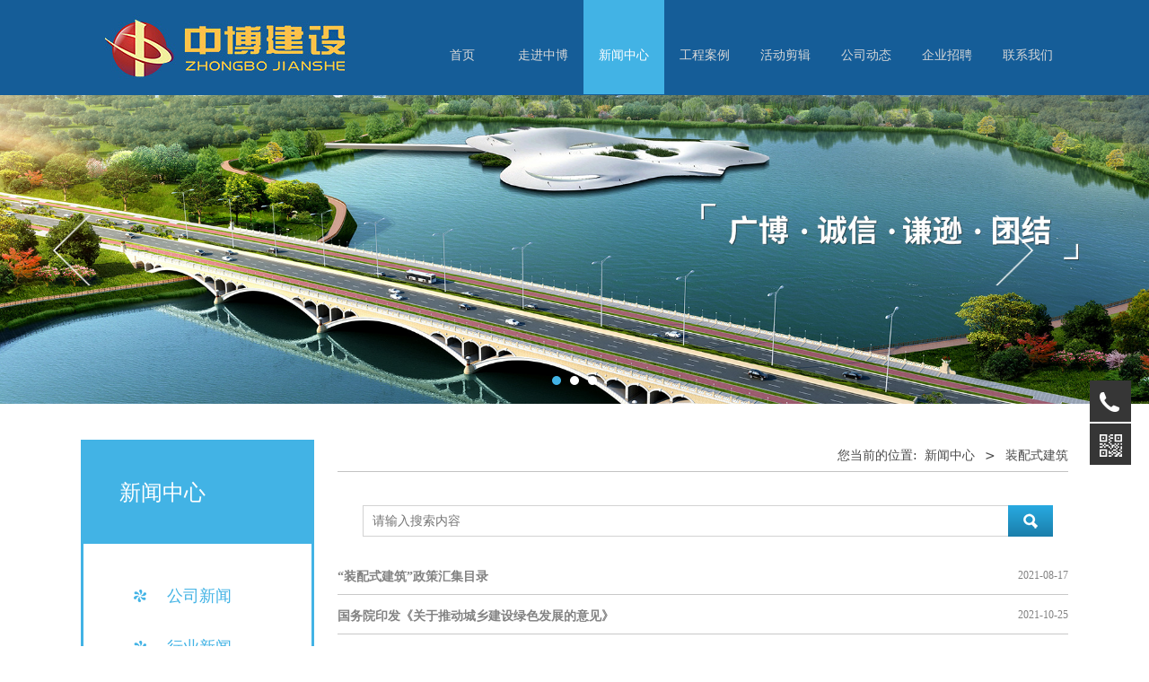

--- FILE ---
content_type: text/html; charset=UTF-8
request_url: http://www.fjzbjs.com/cate-13797-20028.html
body_size: 9420
content:
<!DOCTYPE HTML>
<html>
<head>
<title>装配式建筑</title>
<meta charset="utf-8">
<meta http-equiv="X-UA-Compatible" content="IE=edge">
<meta name="viewport" content="width=device-width, initial-scale=1">
<meta content="yes" name="apple-mobile-web-app-capable">
<meta content="yes" name="apple-touch-fullscreen">
<meta content="" name="keywords">
<meta content="" name="description">
<meta content="initial-scale=1.0, minimum-scale=1.0, maximum-scale=2.0, user-scalable=no, width=device-width" name="viewport" />
<meta name="author" content="厦门三五互联信息有限公司,https://www.35.com/">
<link rel="icon" href="/favicon.ico" type="image/x-icon" /><link rel="stylesheet" href="/template/css/fontawesome/css/font-awesome.css">
<link rel="stylesheet" href="/template/css/global.css">
<link rel="stylesheet" href="/template/css/widget.css">
<link rel="stylesheet" href="/template/css/variousComponents.css">
<link rel="stylesheet" href="/template/css/images.css">
<link rel="stylesheet" href="/template/22/css/theme.css">
<link rel="stylesheet" href="/template/22/css/color_3.css">
<script src="/template/js/jquery-3.6.0.min.js"></script>
<!--[if !IE]><!-->
<script src="/template/js/base.js"></script>
<!--<![endif]-->
<!--[if gte IE 9]>
<script src="/template/js/base.js"></script>
<![endif]-->
<!--[if lt IE 9]>
      <link rel="stylesheet" href="/template/22/css/fontawesome/css/font-awesome-ie7.min.css">
      <script src="/template/js/selectivizr.js"></script>
      <script src="//cdn.bootcss.com/html5shiv/3.7.2/html5shiv.min.js"></script>
      <script src="//cdn.bootcss.com/respond.js/1.4.2/respond.min.js"></script>
      <script src="//cdn.bootcss.com/modernizr/2.8.2/modernizr.min.js"></script>
    <![endif]-->
<link href="/public/naples/plugins/lightbox/css/lightbox.min.css" rel="stylesheet">
<link rel="stylesheet" href="/template/banner/css/swiper.min.css">
<script src="/template/banner/js/swiper.min.js"></script> <script src="/template/js/jquery.SuperSlide.js"></script>
<script src="/template/js/common.js?1"></script>
<script src="/template/22/js/theme.js"></script>
<!-- feib -->
<script type="text/javascript" src="/public/naples/plugins/layer/layer.js"></script>
<script type="text/javascript" src="/forum/language.js?lanno=cn&_csrf=6f78eiK0YujhuyPTb7kR%2FtitRfllx4hFN%2BvI7ZJNBIvC9utqXbPSxxi8Nk8ES3kWpvCXUP%2BKf%2B7yk2WexA"></script>
<script type="text/javascript" src="/forum/ajax-url.js?lanno=cn&_csrf=6f78eiK0YujhuyPTb7kR%2FtitRfllx4hFN%2BvI7ZJNBIvC9utqXbPSxxi8Nk8ES3kWpvCXUP%2BKf%2B7yk2WexA"></script>
<!-- plugins -->
<script type="text/javascript" src="/public/naples/plugins/jQuery.formsValidation.js"></script>
<script type="text/javascript" src="/public/naples/plugins/jQuery.nodeCommon.js"></script>
<script type="text/javascript" src="/public/naples/plugins/extend.js"></script>
<link rel="stylesheet" href="/template/css/animate.min.css">
<script src="/template/js/animate.min.js"></script> 
<script type="text/javascript" src="/template/js/components.js"></script>
<script type="text/javascript" src="/public/naples/js/jquery.menu_style.js"></script>
<script type="text/javascript" src="/public/naples/js/jquery.init.js"></script>
<link rel="stylesheet" href="/template/css/jquery.mCustomScrollbar.css">
<script src="/template/js/jquery.mCustomScrollbar.concat.min.js"></script>
<script type="text/javascript">
$(function(){
    dataAnimate();
    (function($,lanno){
        if(lanno === "" || lanno === "default"){
            return '';
        }

        $(".w-languege").each(function(){
            $(this).find("a").each(function(){
                if($(this).data("lanno") === lanno){
                    $(this).addClass("cur");
                }else{
                    if($(this).hasClass("cur")){
                        $(this).removeClass("cur");
                    }
                }
            });
        });
        
        $('.w-languege-dropDown').each(function(){
            let lanTitle = $(this).find('.select-lang .cur').html();
            $(this).find('.cur-lang span').html(lanTitle);
        });

    })(jQuery,"cn");
});
</script>
<style>
.w-searchbox {
    background: none;
}

@media (min-width: 961px){
.col-logo {    background: #155d98;}

.w-header, .w-admin-header, .body-login .w-admin-header {
    background: #155d98;
    color: #D8D8D8;
}
}
@media (max-width: 960px){
.w-header, .w-admin-header, .body-login .w-admin-header {
    background: #155d98;
    color: #fff;
}}
@media (min-width: 1100px){
.w-nav .nav_inner > li {    min-width: 90px;}
}
@media only screen and (max-width: 480px){
.pdBottom-medium {    padding-bottom: 0em !important;  padding-top: 0em !important;}
}
</style>
<script type="text/javascript" src="https://js.users.51.la/20914735.js"></script>
</head>
<body>
<script>var page = {pageId:13797};</script>
<div class="height0"><audio autoplay="autoplay" loop="loop" src="/home/d/f/qndpmk/resource/2026/01/04/6959b491b9f12.pdf"></audio></div><script type="text/javascript">
$(function(){
   document.addEventListener('DOMContentLoaded', function () {
    function audioAutoPlay() {
        var audio = document.getElementsByTagName('audio');
            audio[0].play();
        document.addEventListener("WeixinJSBridgeReady", function () {
            audio[0].play();
        }, false);
    }
    audioAutoPlay();
  });
  document.addEventListener('touchstart', function () {
      function audioAutoPlay() {
          var audio = document.getElementsByTagName('audio');
              audio[0].play();
      }
      audioAutoPlay();
  });
})
</script><script>var pages = [{"id":"13795","name":"\u9996\u9875","url":"\/index.html"},{"id":"13805","name":"\u5728\u7ebf\u7559\u8a00","url":"\/page-13805.html"},{"id":"13806","name":"\u7ec4\u7ec7\u67b6\u6784","url":"\/page-13806.html"},{"id":"13799","name":"\u8d70\u8fdb\u4e2d\u535a","url":"\/page-13799.html"},{"id":"13807","name":"\u8d44\u8d28\u8bc1\u4e66","url":"\/page-13807.html"},{"id":"13797","name":"\u65b0\u95fb\u4e2d\u5fc3","url":"\/list-13797.html"},{"id":"13808","name":"\u8363\u8a89\u8bc1\u4e66","url":"\/page-13808.html"},{"id":"13796","name":"\u5de5\u7a0b\u6848\u4f8b","url":"\/cate-13796.html"},{"id":"13803","name":"\u6d3b\u52a8\u526a\u8f91","url":"\/list-13803.html"},{"id":"13804","name":"\u516c\u53f8\u52a8\u6001","url":"\/list-13804.html"},{"id":"13798","name":"\u4f01\u4e1a\u62db\u8058","url":"\/page-13798.html"},{"id":"13800","name":"\u8054\u7cfb\u6211\u4eec","url":"\/page-13800.html"}];
var currentTheme = 22;var isSubmenuShow = 1;;</script>
<div class="body">
    <div class="w-container w-header">
        <div class="row clearfix">
            <div class="mobile-nav-toggle"><i class="fa fa-navicon fa-2x"></i></div>
            <div class="nav_right_mask"></div>
            <div class="col-logo"> 
                <div class="w-logo">
    
    <a  href="/index.html"  class="w-logo-img"  > <img src="/home/d/f/qndpmk/resource/2020/11/06/5fa49e7d8c491.jpg"/> </a>
</div> 
            </div>
            <div class="col-right clearfix"> 
                <div class="w-nav w-nav1 g-active-add"><div class="w-nav-in"><ul class="nav_inner clearfix" id="g-web-ul-menu" style="display:none;"><li  data-menuid="13795"><a href="/cn/index.html" data-action="13795" >首页</a><i class="nav_simpline_cur"></i></li><li data-menuid="13799"><div class="li-parent-div li-parentOne-div"><a href="/cn/page-13799.html" data-action="13799" >走进中博<i class="fa fa-plus"></i></a></div><i class="nav_simpline_cur"></i><div class="submenu"><div class="back-div"><i class="fa fa-angle-left"></i><span>返回</span></div><ul><li  data-menuid="13806"><a href="/cn/page-13806.html" data-action="13806" >组织架构</a></li><li  data-menuid="13807"><a href="/cn/page-13807.html" data-action="13807" >资质证书</a></li><li  data-menuid="13808"><a href="/page-13808.html" data-action="13808" >荣誉证书</a></li></ul></div></li><li data-menuid="13797"><div class="li-parent-div li-parentOne-div"><a href="/cn/list-13797.html" data-action="13797" >新闻中心<i class="fa fa-plus"></i></a></div><i class="nav_simpline_cur"></i><div class="submenu"><div class="back-div"><i class="fa fa-angle-left"></i><span>返回</span></div><ul><li><a href = "/list-13797-11775.html" data-cateType = "2" >公司新闻</a></li><li><a href = "/list-13797-11776.html" data-cateType = "2" >行业新闻</a></li><li><a href = "/list-13797-11777.html" data-cateType = "2" >新闻</a></li><li><a href = "/list-13797-16378.html" data-cateType = "2" >监理杂志</a></li><li><a href = "/list-13797-20027.html" data-cateType = "2" >全过程咨询</a></li><li><a href = "/list-13797-20028.html" data-cateType = "2" >装配式建筑</a></li></ul></div></li><li data-menuid="13796"><div class="li-parent-div li-parentOne-div"><a href="/cn/cate-13796.html" data-action="13796" >工程案例<i class="fa fa-plus"></i></a></div><i class="nav_simpline_cur"></i><div class="submenu"><div class="back-div"><i class="fa fa-angle-left"></i><span>返回</span></div><ul><li><a href = "/cate-13796-11770.html" data-cateType = "1" >装修.设计.智能化</a></li><li><a href = "/cate-13796-11771.html" data-cateType = "1" >房建工程</a></li><li><a href = "/cate-13796-11772.html" data-cateType = "1" >市政工程</a></li></ul></div></li><li data-menuid="13803"><div class="li-parent-div li-parentOne-div"><a href="/cn/list-13803.html" data-action="13803" >活动剪辑<i class="fa fa-plus"></i></a></div><i class="nav_simpline_cur"></i><div class="submenu"><div class="back-div"><i class="fa fa-angle-left"></i><span>返回</span></div><ul><li><a href = "/list-13803-11787.html" data-cateType = "2" >公司会议</a></li><li><a href = "/list-13803-11790.html" data-cateType = "2" >项目检查</a></li><li><a href = "/list-13803-11791.html" data-cateType = "2" >公司集体活动</a></li></ul></div></li><li data-menuid="13804"><div class="li-parent-div li-parentOne-div"><a href="/cn/list-13804.html" data-action="13804" >公司动态<i class="fa fa-plus"></i></a></div><i class="nav_simpline_cur"></i><div class="submenu"><div class="back-div"><i class="fa fa-angle-left"></i><span>返回</span></div><ul><li><a href = "/list-13804-11786.html" data-cateType = "2" >内部动态</a></li></ul></div></li><li  data-menuid="13798"><a href="/cn/page-13798.html" data-action="13798" >企业招聘</a><i class="nav_simpline_cur"></i></li><li data-menuid="13800"><div class="li-parent-div li-parentOne-div"><a href="/cn/page-13800.html" data-action="13800" >联系我们<i class="fa fa-plus"></i></a></div><i class="nav_simpline_cur"></i><div class="submenu"><div class="back-div"><i class="fa fa-angle-left"></i><span>返回</span></div><ul><li  data-menuid="13805"><a href="/cn/page-13805.html" data-action="13805" >在线留言</a></li></ul></div></li><div class="nav_moveBox"></div></ul></div></div><script type="text/javascript">
    (function($){
        if($(".g-active-add").length > 0){
            var joinMenu = ["13797"];
            for(var i in joinMenu){
                $(".g-active-add li").each(function(key){
                    if($(this).data("menuid") == joinMenu[i]){
                        $(this).addClass("active");
                    }
                });
                $(".navSubX li").each(function(key){
                    if($(this).data("menuid") == joinMenu[i]){
                        $(this).addClass("active");
                    }
                });
            }
        }
    })(jQuery);
</script>                <div class="topLogBox_control">
                    <div class="topLogBox">
                        <div class="topLogBox-in">
                            <div class="col-com"> 
                                 
                                 
                                  
                            </div>
                        </div>
                    </div>
                </div>
            </div>
        </div>
    </div>
    <style type="text/css">
    @media (max-width:767px){
        .bannerBox{width:100%; margin-left:-0%;}
    }
</style>
<section class="w-container bannerBox ">
        <div class="banner">
        <ul class="bxslider">
                                                <li>
                        <a href="javascript:void(0);" target="_self">
                            <img src="/home/d/f/qndpmk/resource/2020/11/06/5fa4a646151d6.jpg" alt="" title=""
                             />
                        </a>
                    </li>
                                    <li>
                        <a href="javascript:void(0);" target="_self">
                            <img src="/home/d/f/qndpmk/resource/2020/11/06/5fa4a526f09e9.jpg" alt="" title=""
                             />
                        </a>
                    </li>
                                    <li>
                        <a href="javascript:void(0);" target="_self">
                            <img src="/home/d/f/qndpmk/resource/2020/11/06/5fa4a526b9ee3.jpg" alt="" title=""
                             />
                        </a>
                    </li>
                                    </ul>
        <script src="/template/js/jquery.bxslider.js"></script>
        <link rel="stylesheet" href="/template/css/jquery.bxslider.css">
        <script type="text/javascript">
            var scale = '';
            var speed = 500;
            var pause = 5;
            $(function () {
                $('.banner>ul').bxSlider({
                    mode: 'fade', /*滚动方式 fade、vertical、horizontal */
                    auto: true, /*自动滚动*/
                    autoControls: false, /*自动滚动按钮*/
                    infiniteLoop: true, /*循环滚动*/
                    hideControlOnEnd: true, /*无效按钮隐藏*/
                    adaptiveHeight: true, /*图片是否实际缩放比高度显示控制，图片比例不一样高度变化*/
                    minSlides: 1,
                    maxSlides: 1,
                    scale: scale,
                    speed: speed,
                    pause: pause * 1000
                });
            });
        </script> 
    </div>
</section>    
    <div class="w-container w-main">
        <div class="row">
            <div class="wrap-content-in w-system w-productcom">
                <div class="w-system-in"> 
                     <div class="side_bar"><div class="w-com-menu w-com-menu-V" style=""><div class="w-com-menu-in" id="Lroccomp-31fece429f763895a38b36c08f68c5c1"><div class="systitle"><div class="systitle-in">新闻中心</div><i class="fa icon_menuControl"></i></div><ul class="ul-parent clearfix"><li class="li-parent" data-cateid="11775"><div class="div-parent"><a href="/cate-13797-11775.html" >公司新闻</a><span class="menu_simpline_cur"></span></div></li><li class="li-parent" data-cateid="11776"><div class="div-parent"><a href="/cate-13797-11776.html" >行业新闻</a><span class="menu_simpline_cur"></span></div></li><li class="li-parent" data-cateid="11777"><div class="div-parent"><a href="/cate-13797-11777.html" >新闻</a><span class="menu_simpline_cur"></span></div></li><li class="li-parent" data-cateid="16378"><div class="div-parent"><a href="/cate-13797-16378.html" >监理杂志</a><span class="menu_simpline_cur"></span></div></li><li class="li-parent" data-cateid="20027"><div class="div-parent"><a href="/cate-13797-20027.html" >全过程咨询</a><span class="menu_simpline_cur"></span></div></li><li class="li-parent" data-cateid="20028"><div class="div-parent"><a href="/cate-13797-20028.html" >装配式建筑</a><span class="menu_simpline_cur"></span></div></li></ul></div></div><script type="text/javascript"> (function($){ if($("#Lroccomp-31fece429f763895a38b36c08f68c5c1").length > 0){ var joinCate = ["20028"]; for(var i in joinCate){ $("#Lroccomp-31fece429f763895a38b36c08f68c5c1 li").each(function(key){ if($(this).data("cateid") == joinCate[i]){ $(this).addClass("cur"); } }); } } })(jQuery);</script></div> 
                    <!--新闻列表1-->
					<div class="side_left">
    <div class="crumbs"><div class="crumbs_in">您当前的位置: &nbsp;<a href="/list-13797.html">新闻中心</a><span class="separate_span"> > </span> 装配式建筑 </div></div>    <div class="w-searchbox">
    <div class="search-w search-defaut-w">
        <input type="text" placeholder="请输入搜索内容" value="" id="search-input-article" class="input-text-w input-search-w">
        <div class="btn-default-w search-btn-w" id="search-component-article"><span class="btn-inner">搜索</span></div>
    </div>
</div>
<script type="text/javascript">
    $(function () {
        $("#search-input-article").focus(function () {
            $(this).keydown(function (e) {
                if (e.keyCode == 13) {
                    $(this).blur();
                    $("#search-component-article").click();
                }
                if (e.keyCode == 13)
                    e.keyCode = 0;
            });
        });
        $("#search-component-article").click(function () {
            var _this = $(this);
            var _search_key = $(this).parent().find(".input-search-w").val();
            if ($.trim(_search_key) === "" || _search_key === "") {
                window.location.href = "/list-13797-20028.html";
                return '';
            }
            window.location.href = "/list-13797-20028.html" + "?k=" + encodeURIComponent(_search_key);
        });
    });
</script>            <div class="w-News-list w-News-list4">
            <div class="w-News-list-in clearfix">
                <ul>
                                            <li>
                            <div class="news-item">
                                <div class="news-com">
                                    <div class="news-together">
                                        <div class="news-h">
                                                                                            <a target="_blank" href="/list-13797-20028.html" class="news-kind" title="装配式建筑">【装配式建筑】</a>
                                                                                        <a class="" target="_blank" href="/article-13797-72861.html" title="“装配式建筑”政策汇集目录">“装配式建筑”政策汇集目录</a>
                                        </div>
                                                                                    <div class="date">2021-08-17</div>
                                                                            </div>
                                    <div class="news-sum"></div>
                                </div>
                            </div>
                        </li>
                                            <li>
                            <div class="news-item">
                                <div class="news-com">
                                    <div class="news-together">
                                        <div class="news-h">
                                                                                            <a target="_blank" href="/list-13797-20028.html" class="news-kind" title="装配式建筑">【装配式建筑】</a>
                                                                                        <a class="" target="_blank" href="/article-13797-87793.html" title="国务院印发《关于推动城乡建设绿色发展的意见》">国务院印发《关于推动城乡建设绿色发展的意见》</a>
                                        </div>
                                                                                    <div class="date">2021-10-25</div>
                                                                            </div>
                                    <div class="news-sum"></div>
                                </div>
                            </div>
                        </li>
                                            <li>
                            <div class="news-item">
                                <div class="news-com">
                                    <div class="news-together">
                                        <div class="news-h">
                                                                                            <a target="_blank" href="/list-13797-20028.html" class="news-kind" title="装配式建筑">【装配式建筑】</a>
                                                                                        <a class="" target="_blank" href="/article-13797-72857.html" title="关于征求《装配式建筑工程监理规程（征求意见稿）》意见的函">关于征求《装配式建筑工程监理规程（征求意见稿）》意见的函</a>
                                        </div>
                                                                                    <div class="date">2021-08-16</div>
                                                                            </div>
                                    <div class="news-sum">《装配式建筑工程监理规程（征求意见稿）》附件</div>
                                </div>
                            </div>
                        </li>
                                            <li>
                            <div class="news-item">
                                <div class="news-com">
                                    <div class="news-together">
                                        <div class="news-h">
                                                                                            <a target="_blank" href="/list-13797-20028.html" class="news-kind" title="装配式建筑">【装配式建筑】</a>
                                                                                        <a class="" target="_blank" href="/article-13797-39949.html" title="厦门市建设局关于征集装配式建造试点项目的通知">厦门市建设局关于征集装配式建造试点项目的通知</a>
                                        </div>
                                                                                    <div class="date">2021-03-29</div>
                                                                            </div>
                                    <div class="news-sum">为鼓励建造方式创新，大力推动装配式混凝土结构、钢结构和装配式装修技术应用，现在全市征集装配式建造的试点项目，有关要求如下</div>
                                </div>
                            </div>
                        </li>
                                            <li>
                            <div class="news-item">
                                <div class="news-com">
                                    <div class="news-together">
                                        <div class="news-h">
                                                                                            <a target="_blank" href="/list-13797-20028.html" class="news-kind" title="装配式建筑">【装配式建筑】</a>
                                                                                        <a class="" target="_blank" href="/article-13797-29748.html" title="关于印发《福建省装配式建筑评价管理办法（试行）》的通知(闽建〔2020〕4号)">关于印发《福建省装配式建筑评价管理办法（试行）》的通知(闽建〔2020〕4号)</a>
                                        </div>
                                                                                    <div class="date">2021-01-19</div>
                                                                            </div>
                                    <div class="news-sum">为贯彻落实《福建省人民政府办公厅关于大力发展装配式建筑的实施意见》（闽政办〔2017〕59号），规范装配式建筑评价，根据《装配式建筑评价标准》（GB/T51129-2017）并结合我省实际，省厅制定了《福建省装配式建筑评价管理办法（试行）》</div>
                                </div>
                            </div>
                        </li>
                                            <li>
                            <div class="news-item">
                                <div class="news-com">
                                    <div class="news-together">
                                        <div class="news-h">
                                                                                            <a target="_blank" href="/list-13797-20028.html" class="news-kind" title="装配式建筑">【装配式建筑】</a>
                                                                                        <a class="" target="_blank" href="/article-13797-29704.html" title="住房和城乡建设部关于印发绿色建筑标识管理办法的通知">住房和城乡建设部关于印发绿色建筑标识管理办法的通知</a>
                                        </div>
                                                                                    <div class="date">2021-01-19</div>
                                                                            </div>
                                    <div class="news-sum">为规范绿色建筑标识管理，推动绿色建筑高质量发展，我部制定了《绿色建筑标识管理办法》。现印发给你们，请结合实际认真贯彻执行。</div>
                                </div>
                            </div>
                        </li>
                                            <li>
                            <div class="news-item">
                                <div class="news-com">
                                    <div class="news-together">
                                        <div class="news-h">
                                                                                            <a target="_blank" href="/list-13797-20028.html" class="news-kind" title="装配式建筑">【装配式建筑】</a>
                                                                                        <a class="" target="_blank" href="/article-13797-28739.html" title="三明市人民政府办公室关于贯彻落实大力发展装配式建筑意见的通知">三明市人民政府办公室关于贯彻落实大力发展装配式建筑意见的通知</a>
                                        </div>
                                                                                    <div class="date">2021-01-13</div>
                                                                            </div>
                                    <div class="news-sum">为贯彻落实《国务院办公厅关于大力发展装配式建筑的指导意见》（国办发〔2016〕71号）、《福建省人民政府办公厅关于大力发展装配式建筑的实施意见》（闽政办〔2017〕59号），加快推进我市装配式建筑发展，结合我市实际，提出如下要求</div>
                                </div>
                            </div>
                        </li>
                                            <li>
                            <div class="news-item">
                                <div class="news-com">
                                    <div class="news-together">
                                        <div class="news-h">
                                                                                            <a target="_blank" href="/list-13797-20028.html" class="news-kind" title="装配式建筑">【装配式建筑】</a>
                                                                                        <a class="" target="_blank" href="/article-13797-28738.html" title="龙岩市人民政府关于大力发展装配式建筑的实施意见">龙岩市人民政府关于大力发展装配式建筑的实施意见</a>
                                        </div>
                                                                                    <div class="date">2021-01-13</div>
                                                                            </div>
                                    <div class="news-sum">加快推进我市装配式建筑发展，实现建筑业创新驱动和转型升级，结合我市实际，提出如下实施意见。</div>
                                </div>
                            </div>
                        </li>
                                            <li>
                            <div class="news-item">
                                <div class="news-com">
                                    <div class="news-together">
                                        <div class="news-h">
                                                                                            <a target="_blank" href="/list-13797-20028.html" class="news-kind" title="装配式建筑">【装配式建筑】</a>
                                                                                        <a class="" target="_blank" href="/article-13797-28737.html" title="厦门市人民政府办公厅关于印发加快发展装配式建筑实施意见的通知">厦门市人民政府办公厅关于印发加快发展装配式建筑实施意见的通知</a>
                                        </div>
                                                                                    <div class="date">2021-01-13</div>
                                                                            </div>
                                    <div class="news-sum">《厦门市加快发展装配式建筑实施意见》已经市政府研究同意，现印发给你们，请认真组织实施。</div>
                                </div>
                            </div>
                        </li>
                                            <li>
                            <div class="news-item">
                                <div class="news-com">
                                    <div class="news-together">
                                        <div class="news-h">
                                                                                            <a target="_blank" href="/list-13797-20028.html" class="news-kind" title="装配式建筑">【装配式建筑】</a>
                                                                                        <a class="" target="_blank" href="/article-13797-28736.html" title="南平市人民政府办公室关于印发南平市大力发展装配式建筑实施方案的通知">南平市人民政府办公室关于印发南平市大力发展装配式建筑实施方案的通知</a>
                                        </div>
                                                                                    <div class="date">2021-01-13</div>
                                                                            </div>
                                    <div class="news-sum">《南平市大力发展装配式建筑实施方案》已经市政府研究同意，现印发给你们，请认真抓好组织实施。</div>
                                </div>
                            </div>
                        </li>
                                            <li>
                            <div class="news-item">
                                <div class="news-com">
                                    <div class="news-together">
                                        <div class="news-h">
                                                                                            <a target="_blank" href="/list-13797-20028.html" class="news-kind" title="装配式建筑">【装配式建筑】</a>
                                                                                        <a class="" target="_blank" href="/article-13797-28715.html" title="漳州市人民政府办公室关于加快发展装配式建筑的实施意见">漳州市人民政府办公室关于加快发展装配式建筑的实施意见</a>
                                        </div>
                                                                                    <div class="date">2021-01-13</div>
                                                                            </div>
                                    <div class="news-sum">加快发展我市装配式建筑，推动新型城市建设和建筑业转型升级，结合我市实际，提出如下实施意见。</div>
                                </div>
                            </div>
                        </li>
                                            <li>
                            <div class="news-item">
                                <div class="news-com">
                                    <div class="news-together">
                                        <div class="news-h">
                                                                                            <a target="_blank" href="/list-13797-20028.html" class="news-kind" title="装配式建筑">【装配式建筑】</a>
                                                                                        <a class="" target="_blank" href="/article-13797-28714.html" title="泉州市人民政府办公室关于大力发展装配式建筑的实施意见">泉州市人民政府办公室关于大力发展装配式建筑的实施意见</a>
                                        </div>
                                                                                    <div class="date">2021-01-13</div>
                                                                            </div>
                                    <div class="news-sum"> 加快推进我市装配式建筑发展，结合《泉州市人民政府办公室关于印发泉州市推进建筑产业现代化试点实施方案的通知》（泉政办〔2016〕90号），经市政府第17次常务会议研究，制定如下实施意见：</div>
                                </div>
                            </div>
                        </li>
                                            <li>
                            <div class="news-item">
                                <div class="news-com">
                                    <div class="news-together">
                                        <div class="news-h">
                                                                                            <a target="_blank" href="/list-13797-20028.html" class="news-kind" title="装配式建筑">【装配式建筑】</a>
                                                                                        <a class="" target="_blank" href="/article-13797-28711.html" title="莆田市人民政府办公室关于加快发展装配式建筑的实施意见">莆田市人民政府办公室关于加快发展装配式建筑的实施意见</a>
                                        </div>
                                                                                    <div class="date">2021-01-13</div>
                                                                            </div>
                                    <div class="news-sum">为贯彻落实《福建省人民政府办公厅关于推进建筑产业现代化试点的指导意见》和《2017年全省建筑产业现代化工程包实施方案》精神，加快推动我市装配式建筑发展，实现建筑业创新驱动和转型升级，结合工作实际，我市提出如下实施意见。</div>
                                </div>
                            </div>
                        </li>
                                            <li>
                            <div class="news-item">
                                <div class="news-com">
                                    <div class="news-together">
                                        <div class="news-h">
                                                                                            <a target="_blank" href="/list-13797-20028.html" class="news-kind" title="装配式建筑">【装配式建筑】</a>
                                                                                        <a class="" target="_blank" href="/article-13797-28709.html" title="福州市人民政府关于加快发展装配式建筑的实施意见（试行）">福州市人民政府关于加快发展装配式建筑的实施意见（试行）</a>
                                        </div>
                                                                                    <div class="date">2021-01-13</div>
                                                                            </div>
                                    <div class="news-sum">为贯彻落实《中共中央国务院关于进一步加强城市规划建设管理工作的若干意见》和《国务院办公厅关于大力发展装配式建筑的指导意见》精神，加快推动我市装配式建筑发展，实现建筑业创新驱动和转型升级，结合我市实际，提出如下实施意见。</div>
                                </div>
                            </div>
                        </li>
                                            <li>
                            <div class="news-item">
                                <div class="news-com">
                                    <div class="news-together">
                                        <div class="news-h">
                                                                                            <a target="_blank" href="/list-13797-20028.html" class="news-kind" title="装配式建筑">【装配式建筑】</a>
                                                                                        <a class="" target="_blank" href="/article-13797-28708.html" title="宁德市人民政府办公室关于大力发展装配式建筑的实施意见">宁德市人民政府办公室关于大力发展装配式建筑的实施意见</a>
                                        </div>
                                                                                    <div class="date">2021-01-13</div>
                                                                            </div>
                                    <div class="news-sum">加快推进我市建筑产业的转型升级和现代化发展，促进建筑工程建造方式的转变，结合我市实际，现就加快推进建筑产业现代化提出如下实施意见。 </div>
                                </div>
                            </div>
                        </li>
                                            <li>
                            <div class="news-item">
                                <div class="news-com">
                                    <div class="news-together">
                                        <div class="news-h">
                                                                                            <a target="_blank" href="/list-13797-20028.html" class="news-kind" title="装配式建筑">【装配式建筑】</a>
                                                                                        <a class="" target="_blank" href="/article-13797-28707.html" title="关于装配式建筑招标投标活动有关事项的通知">关于装配式建筑招标投标活动有关事项的通知</a>
                                        </div>
                                                                                    <div class="date">2021-01-13</div>
                                                                            </div>
                                    <div class="news-sum">为贯彻落实《福建省人民政府办公厅关于大力发展装配式建筑的实施意见》（闽政办〔2017〕59 号），结合我省装配式建筑发展情况，现就装配式建筑工程招标投标活动有关事项通知如下</div>
                                </div>
                            </div>
                        </li>
                                            <li>
                            <div class="news-item">
                                <div class="news-com">
                                    <div class="news-together">
                                        <div class="news-h">
                                                                                            <a target="_blank" href="/list-13797-20028.html" class="news-kind" title="装配式建筑">【装配式建筑】</a>
                                                                                        <a class="" target="_blank" href="/article-13797-28706.html" title="国家发展改革委关于印发《绿色生活创建行动总体方案》的通知">国家发展改革委关于印发《绿色生活创建行动总体方案》的通知</a>
                                        </div>
                                                                                    <div class="date">2021-01-13</div>
                                                                            </div>
                                    <div class="news-sum">《绿色生活创建行动总体方案》已经中央全面深化改革委员会第十次会议审议通过，现印发实施。</div>
                                </div>
                            </div>
                        </li>
                                            <li>
                            <div class="news-item">
                                <div class="news-com">
                                    <div class="news-together">
                                        <div class="news-h">
                                                                                            <a target="_blank" href="/list-13797-20028.html" class="news-kind" title="装配式建筑">【装配式建筑】</a>
                                                                                        <a class="" target="_blank" href="/article-13797-28674.html" title="福建省人民政府办公厅关于大力发展装配式建筑的实施意见">福建省人民政府办公厅关于大力发展装配式建筑的实施意见</a>
                                        </div>
                                                                                    <div class="date">2021-01-13</div>
                                                                            </div>
                                    <div class="news-sum">为贯彻落实《国务院办公厅关于大力发展装配式建筑的指导意见》（国办发〔2016〕71号），全面推进装配式建筑发展，经省政府研究，现提出如下实施意见。</div>
                                </div>
                            </div>
                        </li>
                                            <li>
                            <div class="news-item">
                                <div class="news-com">
                                    <div class="news-together">
                                        <div class="news-h">
                                                                                            <a target="_blank" href="/list-13797-20028.html" class="news-kind" title="装配式建筑">【装配式建筑】</a>
                                                                                        <a class="" target="_blank" href="/article-13797-28673.html" title="国务院办公厅关于大力发展装配式建筑的指导意见">国务院办公厅关于大力发展装配式建筑的指导意见</a>
                                        </div>
                                                                                    <div class="date">2021-01-13</div>
                                                                            </div>
                                    <div class="news-sum">装配式建筑是用预制部品部件在工地装配而成的建筑。发展装配式建筑是建造方式的重大变革，是推进供给侧结构性改革和新型城镇化发展的重要举措，有利于节约资源能源、减少施工污染、提升劳动生产效率和质量安全水平，</div>
                                </div>
                            </div>
                        </li>
                                            <li>
                            <div class="news-item">
                                <div class="news-com">
                                    <div class="news-together">
                                        <div class="news-h">
                                                                                            <a target="_blank" href="/list-13797-20028.html" class="news-kind" title="装配式建筑">【装配式建筑】</a>
                                                                                        <a class="" target="_blank" href="/article-13797-28672.html" title="中共中央 国务院关于进一步加强城市规划建设管理工作的若干意见">中共中央 国务院关于进一步加强城市规划建设管理工作的若干意见</a>
                                        </div>
                                                                                    <div class="date">2021-01-13</div>
                                                                            </div>
                                    <div class="news-sum">城市是经济社会发展和人民生产生活的重要载体，是现代文明的标志。</div>
                                </div>
                            </div>
                        </li>
                                    </ul>
            </div>
        </div>
        <div class="w-pages">
            <a href="javascript:void(0);" class="w-page-first disabled">
            <span class="w-first-text">首页</span>
        </a>
    

            <a href="javascript:void(0);" class="w-page-pre disabled">
            <span class="w-pre-text">&lt;上一页</span>
        </a>
    
                        
            
                            <a title="1" href="javascript:void(0);" class="cur">1</a>
                                
            
                            <a title="2" href="/list-13797-20028-2.html">2</a>
                        
            <a href="/list-13797-20028-2.html" class="w-page-next">
            <span class="w-next-text">下一页&gt;</span>
        </a>
    
            <a href="/list-13797-20028-2.html" class="w-page-last">
            <span class="w-last-text">尾页</span>
        </a>
    </div>
</div>

                    <!--新闻列表1 end-->
                    
                </div>
            </div>
        </div>
    </div>
    <div class="w-container w-footer">
        <div class="w-footer-section pdTop-medium pdBottom-medium"  id="section-180677"><div class="w-footer-in" style="max-width:;"><div class="foot-mask" ></div><div class="w-foot-content  pdTop-default pdBottom-default" data-id="180677" data-type="31"><div class="li-div col-li-div" data-id="196049" data-type="1"><div class="col-table"><table class="div-table div-table-first" width="100%" cellspacing="0" data-pid="180677" cellpadding="0" border="0"><tbody><tr><td class="td-w" width="89.69%"><div class="div-padding"><div class="li-div" data-comunique="9566a2890105378b57385f088b35f0f7">
    <div class="w-space space-b noChoose"  style="height:15px;">
        <div class="stretch-b"></div>
    </div>
</div><div class="li-div" data-comunique="f595005b71ea499e71e5fb59797b69e9">
    <div class="w-text"  style="">
        <p style="text-align: left; line-height: 2em;"><span style="color: rgb(165, 165, 165);">电话：0591-83755900 &nbsp; Email：fzzbjs@qq.com &nbsp; 微信公众号：中博建设&nbsp; &nbsp;</span><span style="color: rgb(165, 165, 165);">地址：福建省福州市鼓楼区洪山镇华润万象城三期16号楼21层 &nbsp; &nbsp;邮编：350001&nbsp; &nbsp; &nbsp; &nbsp; &nbsp; &nbsp; &nbsp; &nbsp; &nbsp; &nbsp; &nbsp; &nbsp; &nbsp; &nbsp;&nbsp;</span></p><p style="text-align: left; line-height: 2em;"><span style="color: rgb(165, 165, 165);"><span style="white-space: normal; color: rgb(165, 165, 165);">备案号：&nbsp;</span><a href="http://beian.miit.gov.cn/" target="_self" style="white-space: normal;">闽ICP备14018679号</a>&nbsp; &nbsp; COPYRIGHT © 2020 福州中博建设发展有限公司 ALL RIGHTS RESERVED &nbsp;版权所有 © 您的网站名称 未经许可 严禁复制</span></p>    </div>
</div></div></td><td class="td-w" width="10.3%"><div class="div-padding"><div class="li-div" data-comunique="52b25799276386d79cf913896803cefa" id="image-52b25799276386d79cf913896803cefa">
    <div class="tel-hidden w-simImg"  style="cursor:pointer;">
        <div class="image-w">
                            <a title="" style="cursor:default;" href="javascript:void(0);" >
                    <div class="imgBB" >
                        <div class="img">
                            <img src="/home/d/f/qndpmk/resource/2020/11/09/5fa903b88d5f0.jpg"  />
                        </div>
                    </div>
                    <div class="caption w-img-caption">
                        <div class="captionbg"></div>
                                            </div>
                </a>
                    </div>
    </div>
</div>
</div></td></tr></tbody></table></div></div></div></div><div class="w-record"><div class="w-record-in"><a target="_blank" href="https://beian.miit.gov.cn"> 闽ICP备14018679号-1 </a></div></div></div>    <!-- w-service-fixed-l -->
<div class="w-service-fixed ">
    <div class="service-item bg_s_default color_s_default aHoverbg_deepen aHovercolor_deepen service-item-top">
        <i class="fa fa-caret-up"></i>
        <div class="top" onclick="$('body,html').animate({scrollTop: 0}, 'normal');">TOP</div>
    </div>
                <div class="service-item bg_s_default aHoverbg_deepen service-item-tel" data-model="2">
            <i class="icon_service icon_service_tel"></i>
            <div class="service-popc bg_main">
                <div class="service-popc-in">
                                            <div class="item">
                            <i class="ic_s  ic_s_tel"></i>0591-83755900                        </div>
                                    </div>
            </div>
        </div>
                        <div class="service-item bg_s_default aHoverbg_deepen service-item-qrCode" data-model="6">
            <i class="icon_service icon_service_qrCode"></i>
            <div class="service-popc bg_main">
                <div class="service-popc-in">
                    <div class="item">
                        <div class="qrCodeImg"><img src="/home/d/f/qndpmk/resource/2020/11/09/5fa903b88d5f0.jpg" alt="qrCode"/></div>
                    </div>
                </div>
            </div>
        </div>
                    <script type="text/javascript">
        $(function () {
            $(window).scroll(function () {
                if ($(this).scrollTop() > 20) {
                    $('.w-service-fixed .service-item-top').show();
                } else {
                    $('.w-service-fixed .service-item-top').hide();
                }
            });
        });
    </script>       
</div>
 
    </div>
</div>

<div class="topTel" onclick="$('body,html').animate({scrollTop: 0}, 500);"><i class="fa fa-arrow-up"></i></div>
<script type="text/javascript" src="/public/naples/js/jquery.global.js"></script>
<script type="text/javascript" src="/public/naples/js/jquery.form.js"></script>
<script type="text/javascript" src="/public/naples/plugins/lightbox/js/lightbox.min.js"></script>
<script type="text/javascript" src="/public/naples/js/jquery.news_list.js"></script>
<script src="/template/js/tabMu.js"></script>
<script src="/template/js/fold.js"></script>
<!-------手风琴------------>
<script src="/template/js/accordion.js"></script>
<!-------手风琴 end------------>
<!-------标签切换------------>
<script src="/template/js/tabVMu.js"></script> 
<script type="text/javascript" src="/public/js/distpicker/distpicker.data.min.js"></script>
<script type="text/javascript" src="/public/js/distpicker/distpicker.js"></script>
<script type="text/javascript" src="/public/js/distpicker/distpicker.main.js"></script>
<script src="/template/js/menuH.js"></script>
<script src="/template/js/menuV.js"></script>
<script>
    (function($){
        $(window).on("load",function(){
            if($(window).width()<=960){
                $(".tabVMu").each(function(index, element) {
                    $(this).mCustomScrollbar({
                        scrollButtons:{
                            enable:false
                        },
                        advanced:{
                            autoExpandHorizontalScroll:true,
                            autoScrollOnFocus:true
                        },
                        scrollInertia:550,
                        horizontalScroll:true,
                        autoHideScrollbar:true
                    });
                });
            }
        });
    })(jQuery);
    (function($){
        $(window).on("load",function(){
            $(".tabMu").each(function(index, element) {
                $(this).mCustomScrollbar({
                        scrollButtons:{
                            enable:false
                            },
                        advanced:{
                            autoExpandHorizontalScroll:true,
                            autoScrollOnFocus:true
                            },
                        scrollInertia:550,
                        horizontalScroll:true,
                        autoHideScrollbar:true
                });
            });
        });
    })(jQuery);
</script> 
<script src="/template/js/count.js"></script>
<script>
    $(function(){
        var countCXArr = [];
        var countCX=function (){
            $('.w-numCount').each(function(i, dom) {
                if(countCXArr[i] && countCXArr[i] === true){
                    return;
                }
                var sT;
                var ncTop;
                sT = $(window).scrollTop();
                ncTop = $(dom).offset().top;
                if (sT > ncTop-$(window).height() && sT < ncTop) {
                    var iDom = $(dom).find('.numCX'),
                    decimals = 0,
                    startVal = iDom.attr('data-startVal'),
                    endVal = iDom.attr('data-endVal'),
                    duration = iDom.attr('data-speed'); 
                    // target：目标元素id, startVal：你想要开始的值, endVal：你想要到达的值, decimals：小数位数，默认值为0, duration：动画持续时间为秒，默认值为2, options：选项的可选对象
                    new CountUp(iDom.attr('id'), startVal, endVal, 0, duration, {
                        useEasing: true,//效果
                        separator: ''//数字分隔符
                    }).start();
                    countCXArr[i] = true;
                }
            });
        }
        countCX();
        $(window).on("scroll",function() {
            countCX();
        })
    });
</script> 
</body>
</html>

--- FILE ---
content_type: text/css
request_url: http://www.fjzbjs.com/template/22/css/theme.css
body_size: 4347
content:
@charset "utf-8";
/*
描述:cavan响应式主题样式表第22套
作者:wangxb
*/
/*默认页面主体样式定义*/
body{ color:#4a4a4a; line-height:1.8; }
a{ color:#4a4a4a;}
.w-header .row,.w-main .row,.topLogBox .topLogBox-in,.w-footer-in{ max-width:1100px; margin:0 auto;}
.body{overflow:hidden;font-size:14px;}
/*---------------------header-----------------------*/
.w-header{ position:relative;  }
.col-logo{ position:relative; z-index:1; float:left; }
.w-logo{ min-height:105px; min-width:40px;}
.w-logo h1{ font-size:42px; }
.w-logo h1,.w-logo a{color:#fff;}
.w-nav{}
.w-nav .nav_inner{display:block; }
.w-nav .nav_inner > li{}
.w-nav li a{ text-decoration:none;color:#fff;padding:0 10px;font-size:14px;}
.w-nav .nav_inner > li > a, .w-nav .nav_inner > li > .li-parent-div > a{line-height:28px; display:block;color:#d8d8d8;}
.w-nav .nav_inner > li > .submenu{ top:104px; left:0; }
.w-nav .nav_inner > li:hover > .submenu,.w-nav .submenu li:hover > .submenu{ display:none;}
.w-nav .submenu a{ font-size:14px; text-align:left; }
.topLogBox,.topLogBox a{ font-size:12px;color:#fff;}
.topLogBox a{ margin:0 6px; text-decoration:none;   }
.w-loginRegister,.w-languege,.w-shopCart{padding-top:2px;}
.w-shopCart i{ background:url(../images/shopCart.png) no-repeat center; width:19px; height:19px; vertical-align:middle; display:inline-block; *zoom:1; margin-right:2px;}
/*.topLogBox .w-search{ position:relative; margin-left:5px;}
.topLogBox .w-search .input-search-w{ background:#fff; color:#383838;width:235px; height:32px;*width:190px; *height:30px; line-height:30px;  padding: 0 40px 0 5px; border:1px solid #eee; }
.topLogBox .w-search .search-btn-w{ position:absolute;width:40px; right:0; top:0; bottom:0; background:url(../images/header_search.png) no-repeat center #FE6A00; cursor:pointer; }
.topLogBox .w-search .search-btn-w span{display:block; height:32px; background:url(../images/header_search.png) no-repeat center; text-indent:-9999px;}*/
.nav_right_mask{display:none; position:fixed; left:0; right:0; top:0; bottom:0; z-index:2; background:#000;opacity:0.3; *filter:alpha(opacity=30); filter:progid:DXImageTransform.Microsoft.Alpha(Opacity=30);}

/*-----------------------banner------------------*/
.banner .bx-wrapper .bx-prev{background-image:url("../images/banner_pre.png") !important; left:0 !important; background-position:left center !important;}
.banner .bx-wrapper .bx-next{background-image:url("../images/banner_next.png") !important; right:0 !important; background-position:right center !important;}
.banner .bx-wrapper .bx-pager.bx-default-pager a{  background:#fff !important;opacity:1; *filter:alpha(opacity=100); filter:progid:DXImageTransform.Microsoft.Alpha(Opacity=100);}
.bx-wrapper .bx-pager.bx-default-pager a:hover, .bx-wrapper .bx-pager.bx-default-pager a.active{ background:#000 !important;}
/*---------------footer------------------*/
.w-footer{ color:#787878; line-height:2;background:#3A3A3A; font-size:90%; }
.w-footer a{color:#787878;}
.w-footer .icon-social{background-image:url(../images/icon-social-foot-w.png);}
/*----------------------------组件-----------------------*/
.w-text{line-height:1.8;}
.btn-default-w{border:none; color:#009A7E; padding:0.4em 2em; background:none; border:1px solid #009A7E; }
.btn-default-w:hover,.btn-default-w:focus, .btn-global-w:hover,.btn-global-w:focus{color:#009A7E;text-decoration:none;}
.btn-default-w:hover{background-color:#009A7E; color:#fff;transition: all 0.2s;-moz-transition: all 0.2s; -webkit-transition: all 0.2s;-o-transition: all 0.2s;}
.w-footer .btn-default-w{border-color:#787878; color:#787878;}
.w-footer .btn-default-w:hover,.w-footer .btn-default-w:focus, .w-footer .btn-global-w:hover,.w-footer .btn-global-w:focus{background-color:#787878;color:#000;text-decoration:none;border-color:#787878; }
.gallery-mar{margin:10px;}
.gallery-border{ border:1px solid #CCDADD;}
.icon-social{background-image:url(../images/icon-social-w.png);}
.icon-social:hover{opacity:0.7; *filter:alpha(opacity=70); filter:progid:DXImageTransform.Microsoft.Alpha(Opacity=70);}
.w-searchbox{ padding:17px 17px 17px 28px;}
.search-defaut-w{max-width:none;}
.search-defaut-w .input-search-w{background:#fff; border:1px solid #D3D3D3; line-height:2.5; height:2.5em; color:#666; padding-right:55px;}
.search-defaut-w .search-btn-w{  width:50px; overflow:hidden;}
.search-defaut-w .search-btn-w .btn-inner{background:url(../images/input-search.png) no-repeat center; display:block; text-indent:9999px; white-space:nowrap; height:2.5em;}
/*title*/
.w-title1 .simpline{height:1px; width:93px; margin:0 auto; background:#494949;}
.linebg{ background:#c9c9c9;}
.lineborder{border-color:#c9c9c9;}
.color_vice_light{color:#4a4a4a;}
.bg3{ background-image:url("../images/line.png");}
.w-title26 h2{color:#4a4a4a;}
/*--------------------系统------------------------*/
.systitle{color:#fff; font-size:24px;}
.crumbs{ border-bottom:1px solid #c3c3c3; text-align:right; padding:0; background:none; }
.w-com-menu{}
.w-pages a{border-color:#000; color:#000;}
.w-pages a.cur{background:#000; color:#fff; border:1px solid #000;}

/*-----------------------------产品----------------------*/
.w-prd-list1 .w-prd-list-cell-in{ margin:0 4% 1em; padding:20px 15px 0 15px; border:1px solid #c6c6c6;}
.w-prd-list2 .w-prd-list-cell-in{padding:1em; border:1px solid #c6c6c6;}
.w-prd-list-cell .w-prd-infobox{line-height:1.2; }
.w-prd-list1 .w-prd-list-cell .w-prd-infobox{padding:1em 5px;}
.w-prd-list-cell .w-prd-price-groups > div,.w-prd-list-cell .w-prd-sum{font-size:90%;}
.w-prd-list-cell .w-prd-infobox h2{font-size:115%;}
.w-prd-list-cell .w-prd-price-groups .product-price-prefix{font-weight:normal;}
.w-prd-list-cell .w-prd-btns a.btn-buy{ color:#fff;}
.w-prd-list-cell .w-prd-price-groups .w-prd-price-sale .product-price-amount{  color:#c80000; }
.w-prd-list-cell .w-prd-price-groups .w-prd-price-markit .product-price-amount{color:#000;}
.product-detail-info .product-grayBox .product-prices{line-height:1.2;}
/*----------------------------新闻-------------------------*/
.w-News-list{ font-family:'宋体',simsum;}
.w-News-list1 li,.w-News-list2 li .news-item,.w-News-list3 li,.w-News-list4 li,.w-News-list6 li,.w-News-list7 li,.w-adNews4 li,.w-adNews6 .adNewsTL li{ border-color:#c9c9c9;}
.w-News-list,.w-News-list a,.w-News-list .news-com .date,.w-News-list .news-com .news-sum{ color:#828282;}
.newsDetail .newsTitle{color:#222;}
.w-News-list1 .news-com .date,.w-News-list1 .news-com .news-sum{margin-top:0; line-height:1.2;}
.w-News-list7 li .date .date-day,.w-News-list7 li .date .date-yearMonth{background-color:#E1E1E1;}
.w-adNews{line-height:1.8;}
.w-adNews1 li .news-item .news-com .news-h a{ color:#383838;}
.w-adNews1 li .news-item .news-com .news-sum{color:#777;}
.w-adNews li .news-item .news-com .news-h,.w-adNews3 .w-adNews-texts li .w-adNews-textH h3{ font-size:115%;}
.w-adNews3 .w-adNews-texts li .numberQ{ color:#000;}
.w-adNews3 .w-adNews-imgs .news-img .news-buoy-content .mask{background:#000;}
.w-adNews5 li{border-bottom:0; padding:0.7em 0;}
.w-adNews5 li .news-com{margin-left:27%;}
.w-adNews6 .adNewsF .news-imgbox{ width:40%; margin-right:10px;}
.w-adNews6 .adNewsF .news-h{ font-size:115%; width:100%; float:none;}
.w-adNews6 .adNewsF .date{width:100%; float:none; text-align:left; margin-top:10px; line-height:1.2;}
.w-adNews6 .adNewsF .news-sum{line-height:1.2;}
.newsDetail .newsSummary{background-color:#eaeaea;}
/*----------------------菜单----------------------------*/
.w-com-menu li > .div-parent > .fa-plus::before{content: "\f107";}
.w-com-menu li.open > .div-parent > .fa-plus::before{ content: "\f106";}
/*-----------------------会员中心和购物车--------------------*/
/*---------------------登录注册--------------------------*/
.body-login{background:#fff;}
.signbox-A .login-h2A,.login-input-A,.register-A a, .password-forget-A a,.login-button-A,.signfoot,.login-checkA span{color:#666;}
input[class*='login-input-A']::-webkit-input-placeholder{ color:#666;}
input[class*='login-input-A']:-moz-placeholder{ color:#666;}
input[class*='login-input-A']::-moz-placeholder{ color:#666;}
input[class*='login-input-A']:-ms-input-placeholder{ color:#666;}
.sign-content-A{ background-image:url("../images/signboxbg.png");}
.login-button-A{background-image:url("../images/signbtnbg.png");}
.login-checkA input.checked[type="checkbox"] + label{background-image:url("../images/login-checked.png");}
.login-input-A,.login-button-A,.login-checkA label{border-color:#999;}
@media (min-width:768px){
	/*---------------------------菜单-------------------------*/
	.side_bar{width:260px;}
	.side_left{ margin-left:286px;}
    .systitle{ text-align:left;padding:35px 10px 35px 40px;}
	.w-com-menu-V{ border:3px solid;}
	.w-com-menu-V > .w-com-menu-in > .ul-parent{padding:29px 10px;}
	.w-com-menu-V > .w-com-menu-in > .ul-parent > .li-parent{}
	.w-com-menu-V > .w-com-menu-in > .ul-parent > .li-parent > .div-parent{background:none;  border:0; padding:10px 10px 10px 75px ;}
	.w-com-menu-V > .w-com-menu-in > .ul-parent > .li-parent > .div-parent a{font-size:18px; line-height:1.2;}
	.w-com-menu-V > .w-com-menu-in > .ul-parent > .li-parent > .div-parent .fa{line-height:2.8em;}
	.w-com-menu-V > .w-com-menu-in > .ul-parent > .li-parent > .div-parent a,.w-com-menu-V > .w-com-menu-in > .ul-parent > .li-parent > .div-parent .fa{color:#fff;  }
	.w-com-menu-V li a{}
	.w-com-menu-V > .w-com-menu-in > .ul-parent > .li-parent:hover > .div-parent{ box-sizing:content-box;}
    .w-com-menu-H{ margin-bottom:80px; margin-top:-40px; background:#efefef;}
    .w-com-menu-H li{margin:0;}
    .w-com-menu-H li a{ font-size:16px; color:#383838;}
    .w-com-menu-H >.w-com-menu-in{display:inline-block; *display:inline; *zoom:1;}
    .w-com-menu-H >.w-com-menu-in>.ul-parent> li >.div-parent a{ padding:15px 20px;  min-width:120px; display:inline-block;*display:inline; *zoom:1;}
    .w-com-menu-H .ul-submenu{ padding-top:26px; top:55px;}
	.w-com-menu-H .ul-submenu .ul-submenu{ top:31px; padding-top:10px;}
    .w-com-menu-H .ul-submenu li .div-parent{margin:0 5px;}
    .w-com-menu-H .ul-submenu li a{ line-height:2; color:#6a6a6a;}
    .w-com-menu-H .ul-submenu .ul-submenu-up{display:none;}
	
	.order-progress .order-progress-line .order-progress-line-sec .line{width:111px;}
}
@media (min-width:961px){
	.body-login .w-admin-header .w-admin-nav{ float:right;}
	.col-logo{/*margin-left:45px;*/padding:0 10px;}
	.w-logo-img img{max-height:105px;}
	.w-logo h1,.w-logo-img{ line-height:105px;}
	.w-nav{ float:right; }
	.w-nav .nav_inner > li{  float:left; text-align:center;}
	.w-nav .nav_inner > li > a, .w-nav .nav_inner > li > .li-parent-div > a{ padding:47px 12px 30px;}
	.w-nav .li-parentOne-div .fa{ display:none;}
	.w-nav .submenu{ box-shadow:0 2px 2px rgba(255,255,255,0.2); -moz-box-shadow:0 2px 2px rgba(255,255,255,0.2); -webkit-box-shadow:0 2px 2px rgba(255,255,255,0.2);}
	.w-nav .submenu li{width:171px;}
	.w-nav .submenu li .submenu{left:171px;}
	.w-admin-shopCart{ position:absolute; right:10px; top:24px; margin-right:0; z-index:2;}
	.w-admin-shopCart a{background:#fff; padding:7px 15px;}
	.w-admin-shopCart a span, .w-admin-shopCart a .fa-angle-right{ display:inline-block; *display:inline; *zoom:1;}
	.w-admin-shopCart a .num{left:98px;}
	.w-nav .li-parent-div .fa-plus:before{content: "\f105";}
	/*---------------------------topLogBox--------------------------*/
	.topLogBox_control{ position:absolute; top:0; right:0; height:39px; width:39px; background:url(../images/topLogBox.png) no-repeat center; cursor:pointer; z-index:1;}
    .topLogBox{ position:absolute;  right:39px; top:0; width:0; overflow:hidden; height:39px; }
	.topLogBox_control:hover .topLogBox{ width:400px; border-right:1px solid;transition: width 0.5s;-moz-transition: width 0.5s;-webkit-transition: width 0.5s; -o-transition: width 0.5s; }
    .topLogBox .topLogBox-in{overflow:hidden; padding-right:10px; float:right;}
	.topLogBox .w-loginRegister,.topLogBox .w-shopCart{float:right; position:relative; z-index:9; margin-top:8px; margin-bottom:7px;}
    .topLogBox .w-languege{float:right; position:relative; z-index:9; margin-top:8px;margin-bottom:7px;}
	.topLogBox .w-search{float:right; position:relative; z-index:9; margin:5px 10px;}
	
}
@media (min-width:1100px){
	.banner .bx-controls-direction{width:1100px; position:absolute; height:1.66rem; top:50%; margin-top:-0.83rem; left:50%; margin-left:-585px;}
	.w-com-menu-H{ width:2000px; margin-left:-435px;}
	.w-nav .nav_inner > li{ min-width:100px;}
}
@media (max-width:1100px){
	.w-main .row,.w-header .row,.w-footer-in{ width:100%;}
	.col-table{margin:0;}
	.w-nav .nav_inner > li > a, .w-nav .nav_inner > li > .li-parent-div > a{ min-width:auto;}
	
}
@media (min-width:768px) and (max-width:1100px) {
	.w-com-menu-H{margin-left:-10px; margin-right:-10px;}
}
@media (min-width:768px) and (max-width:1300px) {
	/*---------------------头部--------------------------------*/
	.w-admin-shopCart{ margin-right:10px;}
	.w-admin-shopCart a{padding:7px 5px;}
	.w-admin-shopCart a span,.w-admin-shopCart a .fa-angle-right{display:none;}
	.w-admin-shopCart a .num{left:20px;}
}
@media (max-width:960px) {
	html{width:100%; height:100%; overflow-x:hidden;}
	body{ height:100%;min-width:100%;}
	.body{ padding-top:1.56rem;}
	/*--------------------header---------------------*/
	.w-header,.w-admin-header,.body-login .w-admin-header{position:fixed; top:0; left:0; width:100%; padding-top:0; height:1.56rem;  background:#fff; z-index:999; color:#000; box-shadow:0 0 1px rgba(0,0,0,0.1); -moz-box-shadow:0 0 1px rgba(0,0,0,0.1); -webkit-box-shadow:0 0 1px rgba(0,0,0,0.1);}
	.col-logo{float:none; text-align:center;}
	.w-logo{ padding:0 1.2rem; height:auto; min-height:0; min-width:0;}
	.w-logo h1{ font-size:0.7rem; margin-top:0.35rem; margin-bottom:0;}
	.w-logo-img{ display:block; padding:0.25rem;line-height:1.06rem;}
	.w-logo-img img{max-height:1.06rem;}
	.col-right{position:fixed;left:-70%; width:70%; background:#fff;top:0; bottom:0;padding:0; padding-bottom:9em;margin-top:0px; z-index:3;}
	.topLogBox{position:absolute; bottom:0; left:0; right:0;}
	.topLogBox, .topLogBox a{color:#6a6a6a;}
	.col-com{  border-top:1px solid #e1e1e1; float:none;}
	.w-languege,.w-loginRegister, .w-shopCart{float:none; margin:0;padding: 0.5em;border-bottom:1px solid #e1e1e1;}
	.col-com>div:last-child{ border-bottom:0;}
	.w-header .w-search{ float:none; margin: 0.5em 1em;}
	.w-header .w-search .input-search-w{ width:100%; box-sizing:border-box; height:2.5em; line-height:2.5em;}
	.w-nav{ background:none; overflow-y:auto; height:100%;}
	.w-admin-header .w-admin-nav{margin-left:0;}
    .w-nav ul{list-style:none; padding-left:0;}
	.w-nav .nav_inner > li{ display:block;}
	.w-nav .nav_inner > li > a, .w-nav .nav_inner > li > .li-parent-div > a{line-height:2.5; color:#666;}
	.w-nav li{border-bottom:0; border-top:0; float:none;}
    .w-nav li a, .w-nav .submenu li a{ display:block;  color:#6a6a6a; text-align:left;border-bottom:1px solid #e1e1e1; font-size:14px;}
	.w-nav .nav_inner > li:hover > .submenu,.w-nav .submenu li:hover > .submenu{display:none;}
	.w-nav .nav_inner > li > .submenu{top:0;}	
	.w-nav .submenu{ position:relative; font-size:14px; box-shadow:0; -moz-box-shadow:0; -webkit-box-shadow:0;}
	.w-nav .submenu li{ width:auto;}
    .w-nav .submenu li .submenu{ left:0; top:0;}
	.w-nav .submenu ul,.w-nav .submenu .submenu ul{background:none;}
	.w-nav .li-parent-div .fa{ position:absolute; top:50%; margin-top:-1em; right:0; width:2em; height:2em; line-height:2em; text-align:center; font-size:150%; }
	.w-nav .li-parent-div .fa-plus::before{content: "\f107";}
	.w-nav .li-parent-div.open .fa-plus::before{content: "\f106";}
	 .w-nav .submenu li a{padding:0.5em 0.5em 0.5em 1.5em; text-align:left;}
	 .w-nav .submenu .submenu li a{ padding-left:2.5em;}
	 .mobile-nav-toggle{display:block;}
	 /*-----------------------会员中心和购物车--------------------*/
	 .w-admin-shopCart, .w-admin-top{display:none;}
	 .signTel, .shopCartTel, .signQuitTel{display:block;}
	.w-admin-header .w-admin-nav{position:fixed;left:-70%; width:70%; background:#fff;top:0; bottom:0;padding:0; margin-top:0px; z-index:3; display:block;}
	.w-admin-nav .w-nav{height:100%;}
	.order-progress{display:none;}
}
@media (max-width:767px) {
	/*----------------------系统页-------------------*/
	.systitle{ font-size:125%;}
	/*----------------------新闻---------------------------*/
	.w-adNews5 li .news-h{ font-size:105%;}
	
}	
@media only screen and (min-width:480px){
.w-News-list .news-com .news-h{font-size:14px;}
.w-News-list .news-com .date,.w-News-list .news-com .news-sum{ font-size:12px;}
.w-News-list5 li .news-item .news-com .news-sum{font-size:14px;}
}
@media only screen and (max-width:479px){
	.body{font-size:0.375rem;}
	.w-searchbox{padding:0.8em;}
	.w-prd-list1 .w-prd-list-cell-in,.w-prd-list2 .w-prd-list-cell-in{padding: 0.5em;}
}



--- FILE ---
content_type: text/css
request_url: http://www.fjzbjs.com/template/22/css/color_3.css
body_size: 2516
content:
@charset "utf-8";
.w-header,.w-admin-header,.body-login .w-admin-header{background:#282828; color:#D8D8D8}
.bx-wrapper .bx-pager.bx-default-pager a:hover, .bx-wrapper .bx-pager.bx-default-pager a.active{ background:#42B3E5 !important;}
.topLogBox a:hover,.w-languege a.cur{ color:#000;}
/*--------------------组件-------------------------*/
.w-text a:hover{color:#42B3E5;}
.btn-default-w{color:#42B3E5;  border:1px solid #42B3E5; }
.btn-default-w:hover,.btn-default-w:focus, .btn-global-w:hover,.btn-global-w:focus{background-color:#42B3E5; color:#fff;border-color:#42B3E5; }
.icon-social{background-image:url('../images/icon-social-w-3.png');}
.w-searchbox{ background:#42B3E5;}
.search-defaut-w .search-btn-w{  width:50px;background-color:#1A7EAA;
    background-image: -webkit-linear-gradient(bottom, #1A7EAA,#28AAE1);
	background-image: -moz-linear-gradient(bottom, #1A7EAA,#28AAE1);
	background-image: -o-linear-gradient(bottom, #1A7EAA,#28AAE1);
	background-image: -ms-linear-gradient(bottom, #1A7EAA,#28AAE1);
	background-image: linear-gradient(to top, #1A7EAA,#28AAE1);
	FILTER: progid:DXImageTransform.Microsoft.Gradient(startColorStr=#28AAE1, endColorStr=#1A7EAA);}
.captionbgFadeOutScale .caption .captionbg,.captionbgFadeInLeft.imgLeftBig .caption .captionbg,.captionbgFadeInRight.imgRightBig .caption .captionbg{background-color:#42B3E5;}
.w-slide-page-num .slide-page a.active{ background-color:#42B3E5;}
/*-----------------footer-------------------------*/

/*--------------------系统------------------------*/
.systitle{ background:#42B3E5;}
.crumbs a:hover,.w-breadcrumbs a:hover{color:#42B3E5;}
.w-prd-list-cell a:hover{ color:#42B3E5;}
.w-prd-list-cell .w-prd-infobox h2 a:hover,.w-prd-list-cell .w-prd-infobox .w-prd-more a:hover{color:#42B3E5;}
.w-prd-list-cell .w-prd-btns a.btn-addCart:hover{color:#42B3E5; border-color:#42B3E5;}
.w-prd-list-cell .w-prd-btns a.btn-buy{ background:#42B3E5; border-color:#42B3E5; }
.w-prd-list-cell .w-prd-btns a.btn-buy:hover{ background:#1A8ABB; border-color:#1A8ABB; }
.w-pages a.cur,.w-pages a:hover{background:#42B3E5; border:1px solid #42B3E5; color:#fff;}
.w-pages a.disabled:hover{ background:none; border-color:#000;}
.w-prd-list .w-prd-list-cell-in:hover{ border-color:#42B3E5;}
/*-------------新闻--------------------*/
.w-adNews a.news-kind{color:#42B3E5;}
.w-News-list5 li .news-item .data-day,.w-adNews1 li .news-item .data-day{ background:#42B3E5;}
.w-News-list a:hover,.w-adNews a:hover,.w-News-list .news-com .news-h a:hover,.w-adNews .news-h a:hover,.w-adNews1 li .news-item .news-com .news-h a:hover{color:#42B3E5;}
.w-adNews3 .w-adNews-texts li .w-adNews-textH a:hover,.w-adNews3 .w-adNews-texts li .w-adNews-textH a:hover h3{color:#146F96;}
.w-adNews3 .w-adNews-imgs .news-img .news-buoy-content .mask{background:#222;}
.w-adNews3{background:#42B3E5;}
.w-adNews3 .w-adNews-imgs .adNews3prev,.w-adNews3 .w-adNews-imgs .adNews3next{background-color:#42B3E5;}
.w-adNews3 .w-adNews-texts li .w-adNews-textH a,.w-adNews3 .w-adNews-texts li .w-adNews-textH h3{ color:#fff;opacity:0.98; *filter:alpha(opacity=98); filter:progid:DXImageTransform.Microsoft.Alpha(Opacity=98);}
.w-adNews3 .w-adNews-texts li .w-adNews-textH p,.w-adNews3 .w-adNews-texts li .w-adNews-textH .news-sum{ color:#fff;opacity:0.98; *filter:alpha(opacity=98); filter:progid:DXImageTransform.Microsoft.Alpha(Opacity=98);}
.w-adNews3 .w-adNews-texts li .numberQ{border-color:#fff; color:#fff;opacity:0.9; *filter:alpha(opacity=90); filter:progid:DXImageTransform.Microsoft.Alpha(Opacity=90);}
.w-adNews3 .w-adNews-texts li{border-color:#fff;}
.w-adNews3 .w-adNews-imgs .adNews3prev{background-image:url("../images/adNews3prev_white.png");}
.w-adNews3 .w-adNews-imgs .adNews3next{background-image:url("../images/adNews3next_white.png");}
.w-adNews10 li .news-item .news-com .more a:hover{ background:#42B3E5;}
.w-adNews11 .news-btn:hover{ color:#fff;}
/*-----------------------会员中心和购物车--------------------*/
.w-admin-top .w-sign .w-admin-register, .w-admin-top .w-sign .w-admin-person,.w-admin-shopCart a .fa-shopping-cart,.order-progress .order-progress-text > div.cur,.orderA .orderA-statue .orderA-s,.orderA .order-route .order-route-notice a,.orderA .orderA-statue .orderA-btn .btn-green-A,.w-admin-sidemenu li.cur a,.payStatue-nav a.cur,.personInfoA .uploadimgA{ color:#42B3E5;}
.order-progress .order-progress-line .order-progress-line-sec.cur .curcle{background-image:url("../images/progress_complete_3.png");}
.order-progress .order-progress-line .order-progress-line-sec.cur .line,.btn-greenC,.btn-greenA{background-color:#42B3E5;}
.checkbox_tel input[type="checkbox"]:checked + label{background-color:#42B3E5;}
.orderA .orderA-statue .orderA-btn .btn-green-A,.section-con-new,.payStatue-nav a.cur{ border-color:#42B3E5;}
.orderSum-item .imgB,.order-routes .order-routeItem.cur .order-routeItem-img .imgA{background-color:#C8E9F7;}
.order-routes .order-routeItem.cur .order-routeItem-img .lineA{background-image:url('../images/routelinecur_3.png');}
/*----------------------标题------------------------*/
.color_main{color:#42B3E5;}
.color_vice{}
.color_h{}
.color_span{}
.colorbg_main{color:#42B3E5;}
.bg_main{background-color:#42B3E5;}
.bg_main_light{background-color:#E5F5FB;}
.bg_simpline{background-color:#42B3E5;}
.border_colorall_main{border-color:#42B3E5;}
.aHoverborder_main:hover{border-color:#42B3E5;}
.border_colorleft_main{border-left-color:#42B3E5;}
.border_colortop_main{border-top-color:#42B3E5;}
.border_colorright_main{border-right-color:#42B3E5;}
.border_colorbottom_main{border-bottom-color:#42B3E5;}
.aHovercolor_main:hover{color:#42B3E5;}
.aHoverbg_main:hover{background-color:#42B3E5;}
.border_colorall_main_deepen{border-color:#1A8ABB;}
.aHovercolor_deepen:hover{ color:#1A8ABB;}
.aHoverbg_deepen:hover{ background-color:#1A8ABB;}
.aHoverborder_deepen:hover{border-color:#1A8ABB;}
.colorChange{background-color:#42B3E5;
    background-image: -webkit-linear-gradient(bottom, #42B3E5, #1A8ABB);
	background-image: -moz-linear-gradient(bottom, #42B3E5, #1A8ABB);
	background-image: -o-linear-gradient(bottom, #42B3E5, #1A8ABB);
	background-image: -ms-linear-gradient(bottom, #42B3E5,#1A8ABB);
	background-image: linear-gradient(to top, #42B3E5, #1A8ABB);
	FILTER: progid:DXImageTransform.Microsoft.Gradient(startColorStr=#1A8ABB, endColorStr=#42B3E5);}
.colorChange_deepen{background-color:#42B3E5;
    background-image: -webkit-linear-gradient(bottom, #1A8ABB,#42B3E5);
	background-image: -moz-linear-gradient(bottom, #1A8ABB, #42B3E5);
	background-image: -o-linear-gradient(bottom, #1A8ABB, #42B3E5);
	background-image: -ms-linear-gradient(bottom, #1A8ABB, #42B3E5);
	background-image: linear-gradient(to top, #1A8ABB, #42B3E5);
	FILTER: progid:DXImageTransform.Microsoft.Gradient(startColorStr=#42B3E5, endColorStr=#1A8ABB);}
.bg_main_change{background-color:#42B3E5;
    background-image: -webkit-linear-gradient(bottom, #ffffff, #42B3E5);
	background-image: -moz-linear-gradient(bottom, #ffffff, #42B3E5);
	background-image: -o-linear-gradient(bottom, #ffffff, #42B3E5);
	background-image: -ms-linear-gradient(bottom, #ffffff,#42B3E5);
	background-image: linear-gradient(to top, #ffffff, #42B3E5);
	FILTER: progid:DXImageTransform.Microsoft.Gradient(startColorStr=#42B3E5, endColorStr=#ffffff);}
.bg_main_changeDeepen{background-color:#42B3E5;
    background-image: -webkit-linear-gradient(bottom, #42B3E5, #ffffff);
	background-image: -moz-linear-gradient(bottom, #42B3E5, #ffffff);
	background-image: -o-linear-gradient(bottom, #42B3E5, #ffffff);
	background-image: -ms-linear-gradient(bottom, #42B3E5,#ffffff);
	background-image: linear-gradient(to top, #42B3E5, #ffffff);
	FILTER: progid:DXImageTransform.Microsoft.Gradient(startColorStr=#ffffff, endColorStr=#42B3E5);}
.bg_main_change_left{background-color:#42B3E5;
    background-image: -webkit-linear-gradient(right, #ffffff, #42B3E5);
	background-image: -moz-linear-gradient(right, #ffffff, #42B3E5);
	background-image: -o-linear-gradient(right, #ffffff, #42B3E5);
	background-image: -ms-linear-gradient(right, #ffffff,#42B3E5);
	background-image: linear-gradient(to left, #ffffff, #42B3E5);}
.bg_main_changeDeepen_left{background-color:#42B3E5;
    background-image: -webkit-linear-gradient(right, #42B3E5, #ffffff);
	background-image: -moz-linear-gradient(right, #42B3E5, #ffffff);
	background-image: -o-linear-gradient(right, #42B3E5, #ffffff);
	background-image: -ms-linear-gradient(right, #42B3E5,#ffffff);
	background-image: linear-gradient(to left, #42B3E5, #ffffff);}
.w-title17 .w-title-inner{background-image:url("../images/tit17bg_3.png");}
.w-title17 .more:hover{ background-image:url("../images/tit17_moreHover_3.png");}
.w-title19 .more .icon_more,.icon_more19bg{ background-image:url("../images/icon_more_3.png");}
@media (min-width:768px){
	.w-com-menu-V{border-color:#42B3E5;}
	.w-com-menu-V > .w-com-menu-in > .ul-parent > .li-parent > .div-parent{ background:url('../images/menuli_3.png') no-repeat 45px center;}
	.w-com-menu-V > .w-com-menu-in > .ul-parent > .li-parent > .div-parent a, .w-com-menu-V > .w-com-menu-in > .ul-parent > .li-parent > .div-parent .fa{ color:#42B3E5;}
	.w-com-menu-V > .w-com-menu-in > .ul-parent > .li-parent:hover > .div-parent,.w-com-menu-V >.w-com-menu-in>.ul-parent> li.cur >.div-parent{ background-color:#42B3E5;background-image:url('../images/menuli_white.png');}
	.w-com-menu-V > .w-com-menu-in > .ul-parent > .li-parent:hover > .div-parent a,.w-com-menu-V > .w-com-menu-in > .ul-parent > .li-parent:hover > .div-parent .fa,.w-com-menu-V >.w-com-menu-in>.ul-parent> li.cur >.div-parent a,.w-com-menu-V >.w-com-menu-in>.ul-parent> li.cur >.div-parent .fa{ color:#fff;}
	.w-com-menu-V .ul-submenu li:hover >.div-parent a,.w-com-menu .ul-submenu li:hover >.div-parent .fa{ color:#42B3E5;}
    .w-com-menu-H >.w-com-menu-in>.ul-parent> li:hover >.div-parent a,.w-com-menu-H >.w-com-menu-in>.ul-parent> li.cur >.div-parent a{ background:#42B3E5; color:#fff;}
	.w-com-menu-H .ul-submenu li:hover> .div-parent >a,.w-com-menu-H .ul-submenu li.cur> .div-parent >a{ background:#42B3E5; color:#fff;}
}
@media (min-width:961px){
	.topLogBox_control{background-color:#42B3E5;}
	.topLogBox .topLogBox-in{background:#48B7E6;}
	.topLogBox_control:hover .topLogBox{border-color:#1D9CD3;}
	.col-logo{ background:#42B3E5;}
	.w-nav .nav_inner > li:hover > a, .w-nav .nav_inner > li:hover > .li-parent-div > a, .w-nav .nav_inner > li.active > a, .w-nav .nav_inner > li.active > .li-parent-div > a,.w-admin-header .w-nav .nav_inner > li:hover > a, .w-admin-header .w-nav .nav_inner > li:hover > .li-parent-div > a, .w-admin-header .w-nav .nav_inner > li.active > a, .w-admin-header .w-nav .nav_inner > li.active > .li-parent-div > a{ background:#42B3E5; color:#fff; }
	.w-nav .submenu{background:#42B3E5; background:rgba(66,179,229,0.9);}
    .w-nav .submenu li{ border-bottom:0;}
	.w-nav .submenu li:last-child{border-bottom:0;}
	.w-nav .submenu li:hover > a, .w-nav .submenu  li:hover > .li-parent-div > a, .w-nav .submenu li.active > a, .w-nav .submenu li.active  >.li-parent-div > a{ background: #27A9E0; }
}
@media (min-width:480px){
	.w-title26 .tith{ font-size:18px;}
	.w-title26 h2{ font-size:100%;}
}
@media (max-width:960px){
	.topLogBox a:hover,.w-languege a.cur{ color:#42B3E5;}
	.w-header,.w-admin-header,.body-login .w-admin-header{background:#42B3E5; color:#fff;}
	.w-nav li:hover > a, .w-nav  li:hover > .li-parent-div > a, .w-nav li.active > a, .w-nav li.active > .li-parent-div > a,.w-admin-header .w-nav .nav_inner > li:hover > a,.w-admin-header .w-nav .nav_inner > li:hover > .li-parent-div > a,.w-admin-header .w-nav .nav_inner > li.active > a,.w-admin-header .w-nav .nav_inner > li.active > .li-parent-div > a{color:#42B3E5;}
}
@media (max-width:767px){
	.w-com-menu{background-color:#28AAE1;}
	.w-com-menu .ul-submenu ul{ background-color:#42B3E5;}
	.w-com-menu .ul-submenu .ul-submenu ul{ background-color:#55BCE8;}
	.w-com-menu li a, .w-com-menu .ul-submenu li a{color:#eee;}
	.w-com-menu li, .w-com-menu .ul-submenu li{border-top-color:#43B4E4; border-bottom-color:#1D97CB;}
	.w-com-menu li >.div-parent:hover a,.w-com-menu  li.cur >.div-parent a{ background:#1FA2DA; }
	.w-com-menu .ul-submenu li > .div-parent:hover a, .w-com-menu .ul-submenu li.cur > .div-parent a{background:#5CBEE9;}
	.systitle{background:#42B3E5; color:#fff; text-align:center;}
	/*-----------------------会员中心和购物车--------------------*/
	.w-admin-nav{background:#3d3d3d;}
	.order-routes .order-routeItem.cur .order-routeItem-img .lineA{background-image:url('../images/routelinecurTel_3.png');}
}


--- FILE ---
content_type: application/javascript
request_url: http://www.fjzbjs.com/public/naples/js/jquery.menu_style.js
body_size: 3293
content:
(function ($, window) {
    $.fn.extend({
        "menuStyle": function (options) {
            var _config = $.extend({
                parent: ".w-nav-in",
                second: 1000,
                again: true
            }, options);
            var menu_node = $(this);
            var _tempStyle = menu_node.attr("style") ? menu_node.attr("style").split(';'):[];
            var _style = '';
            for (var i in _tempStyle) {
                if (!!_tempStyle[i] && _tempStyle[i].length > 0) {
                    if (_tempStyle[i].toLowerCase().indexOf('display') < 0 ) {
                        _style = _style + _tempStyle[i] + ";";
                    }
                }
            }
            // 加入定时器
            if (menu_node.children(".active").length < 1 && _config.again === true) {
                setTimeout(function () {
                    _config.again = false;
                    menu_node.menuStyle(_config)
                    if (!!_config.callBack) {
                        _config.callBack();
                    }
                }, 100);
                return '';
            }
            // 判断是否是pc，menu长度是否超出
            var menu_node_parent = menu_node.parent(_config.parent);
            var goback = function () {
                menu_node.attr("style", _style);
            }
            // 剔除所有的样式还原操作
            var clearMenu = function (menu_node, menu_node_parent) {
                menu_node.removeAttr("style");
                menu_node_parent.removeAttr("style");
                menu_node.children("li").each(function (key) {
                    $(this).removeAttr("style");
                });
                menu_node.next(".g-prev-next-ul").remove();
                goback();
                if (!!_config.callBack) {
                    _config.callBack();
                }
            }
            menu_node.removeAttr("style");
			menu_node_parent.removeAttr("style");

            // 外部控制是否执行菜单分页效果
            if (typeof window.document.menuStyle === 'boolean' && window.document.menuStyle === false) {
                goback();
                if (!!_config.callBack) {
                    _config.callBack();
                }
                return '';
            }

            // IE7 不执行分页效果
            if (window.navigator.appName == "Microsoft Internet Explorer" && window.navigator.appVersion.split(";")[1].replace(/[ ]/g, "") == "MSIE7.0") {
                goback();
                if (!!_config.callBack) {
                    _config.callBack();
                }
                return '';
            }
            if (menu_node_parent.parent().width() < menu_node_parent.width()) {
                var menu_node_parent_width = menu_node_parent.parent().width();
            } else {
                var menu_node_parent_width = menu_node_parent.width();
            }
            // 判断上下结构的宽度是否需要写入插件
            if (menu_node_parent_width === 0 || ((menu_node.children("li").eq(0).outerWidth(true) + 10) >= menu_node_parent_width)) {
                clearMenu(menu_node, menu_node_parent);
                return '';
            }
            // 判断总长度是否超过
            var isLanger = (function () {
                var lang = 0;
                menu_node.children("li").each(function () {
                    lang += $(this).outerWidth(true);
                });
                if (lang > (menu_node_parent_width) + 2) {
                    return true;
                }
                return false;
            })();
            if (!isLanger) {
                clearMenu(menu_node, menu_node_parent);
                return '';
            }
            clearMenu(menu_node, menu_node_parent);
            menu_node.css("visibility", "hidden");
            // 开始执行
            $("body").css("overflow-x", "hidden");
            // 添加左右翻页标识
            menu_node_parent.append("<ul data-going=\"0\" class=\"nav_inner clearfix g-prev-next-ul\"><li class=\"g-prev-li\" style=\"margin-left:1px;margin-right:1px;padding-left:1px;padding-right:1px;float:left;border:0px;\"><a href=\"javascript:void(0);\" class=\"g-prev\" style=\"margin-left:1px;margin-right:1px;padding-left:1px;padding-right:1px;\">&#9668</a></li><li class=\"g-next-li\" style=\"margin-left:1px;margin-right:1px;padding-left:1px;padding-right:1px;float:right;border:0px;\"><a href=\"javascript:void(0);\" class=\"g-next\" style=\"margin-left:1px;margin-right:1px;padding-left:1px;padding-right:1px;\">&#9658</a></li></ul>");
            // 是否存在 min-width:xx%
            if (menu_node.children("li").eq(0).css("min-width").indexOf("%") > 0) {
                menu_node.children("li").css("min-width", (parseInt(menu_node_parent_width / 100 * parseFloat(menu_node.children("li").eq(0).css("min-width"))) + 1) + "px");
            }
            // 定义 ul 的总长度
            var menu_node_width = 2;
            var borderLW = parseInt(menu_node.css('border-left-width'));
            var borderRW = parseInt(menu_node.css('border-right-width'));
            if (isNaN(borderLW)) {
                borderLW = 0;
            }
            if (isNaN(borderRW)) {
                borderRW = 0;
            }
            menu_node_width += borderLW + borderRW;

            menu_node.children("li").each(function (key) {
                var li_this = $(this);
                var li_this_width = li_this.outerWidth(true);
                menu_node_width += li_this_width;
            });
            menu_node_width = menu_node_width + parseInt(menu_node.css("padding-left")) + parseInt(menu_node.css("padding-right"));
            // 设置 .w-nav-in overflow:hidden 以及 估计宽度
            menu_node_parent.css({"overflow": "hidden", "width": menu_node_parent_width + "px", "position": "relative"});
            // 设置 menu 的宽度
            var menu_node_height = menu_node.children("li").eq(0).outerHeight(true) + parseInt(menu_node.css("padding-top")) + parseInt(menu_node.css("padding-bottom"));
            menu_node.css({"height": menu_node_height + "px", "width": menu_node_width + "px", "position": "relative", "left": "0px", "top": "0px"});
            // 上一个以及下一个
            var menu_node_next = menu_node.next(".g-prev-next-ul");
            var _prev = menu_node_next.children(".g-prev-li").eq(0);
            var _next = menu_node_next.children(".g-next-li").eq(0);
            if (parseInt(_prev.css("min-width")) > 0) {
                _prev.css("min-width", "0px");
            }
            if (parseInt(_prev.children("a").css("min-width")) > 0) {
                _prev.children("a").css("min-width", "0px");
            }
            if (parseInt(_next.css("min-width")) > 0) {
                _next.css("min-width", "0px");
            }
            if (parseInt(_next.children("a").css("min-width")) > 0) {
                _next.children("a").css("min-width", "0px");
            }
            menu_node_next.css({"width": ((_prev.outerWidth(true) + _next.outerWidth(true)) + 3) + "px", "position": "absolute", "right": "0px", "top": "0px"});
            // 设置prev以及next的显示位置
            var setNodePrevNextCss = function () {
                var _left = menu_node_parent_width + menu_node_parent.offset().left - (_prev.outerWidth(true) + _next.outerWidth(true));
                menu_node_next.css({"right": "0px", "top": "0px"});
            }
            setNodePrevNextCss(0);
            menu_node_parent_width = menu_node_parent_width - parseInt(menu_node.css("padding-left")) - parseInt(menu_node.css("padding-right"));
            // 设置初始化时 加入左右标识的样式以及各个菜单的样式
            var initNodeLiCss = function (menu_node_parent_width, menu_node, _prev, _next) {
                var tempWidth = 0;
                var showWidth = menu_node_parent_width - (_prev.outerWidth(true) + _next.outerWidth(true))
                var isShow = true;
                menu_node.children("li").each(function (key) {
                    if ($(this).hasClass("g-prev-li") || $(this).hasClass("g-next-li")) {
                        return '';
                    }
                    if (true === isShow) {
                        if (($(this).outerWidth(true) + tempWidth) > showWidth) {
                            isShow = false;
                            $(this).css("visibility", "hidden");
                        } else {
                            tempWidth += $(this).outerWidth(true);
                            $(this).css("visibility", "visible");
                        }
                    } else {
                        $(this).css("visibility", "hidden");
                    }
                });
                menu_node_parent.css("overflow", "visible");
            }
            // 显示当前菜单的标签页
            var fromToShow = function (init) {
                if (menu_node.children(".active").length < 1) {
                    init();
                    return '';
                }
                var start = false;
                var end = false;
                var isTrue = false;
                var tempWidth = 0;
                var showWidth = menu_node_parent_width - (_prev.outerWidth(true) + _next.outerWidth(true))
                menu_node.children("li").each(function (key) {
                    if ($(this).hasClass("g-prev-li") || $(this).hasClass("g-next-li")) {
                        return '';
                    }
                    if (($(this).outerWidth(true) + tempWidth) > showWidth) {
                        if (false === end) {
                            if (true === isTrue) {
                                end = key - 1;
                            } else {
                                tempWidth = $(this).outerWidth(true);
                                start = key;
                                end = false;
                            }
                        }
                    } else {
                        if (false === start) {
                            start = key;
                        }
                        tempWidth += $(this).outerWidth(true);
                    }
                    if ($(this).hasClass("active")) {
                        isTrue = true;
                    }
                });
                if (start === 0) {
                    init();
                } else {
                    // 计算左移长度
                    if (false === end) {
                        end = menu_node.children("li").length - 1;
                    }
                    var left = 0;
                    var isAdd = true;
                    menu_node.children("li").each(function (key) {
                        if ($(this).hasClass("g-prev-li") || $(this).hasClass("g-next-li")) {
                            return '';
                        }
                        if (start <= key && key <= end) {
                            if (true === isAdd) {
                                isAdd = false;
                            }
                            $(this).css("visibility", "visible");
                        } else {
                            if (true === isAdd) {
                                left += $(this).outerWidth(true);
                            }
                            $(this).css("visibility", "hidden");
                        }
                    });
                    menu_node.css({"left": "-" + left + "px"});
                    menu_node_parent.css("overflow", "visible");
                }

            }
            fromToShow(function () {
                initNodeLiCss(menu_node_parent_width, menu_node, _prev, _next);
            });
            // 设置是否显示上一页或者下一页
            var setIsShow = function (menu_node, _prev, _next) {
                if (menu_node.children("li").eq(0).css("visibility") === "visible") {
                    _prev.css("visibility", "hidden");
                } else {
                    _prev.css("visibility", "visible");
                }
                if (menu_node.children("li").eq(menu_node.children("li").length - 1).css("visibility") === "visible") {
                    _next.css("visibility", "hidden");
                } else {
                    _next.css("visibility", "visible");
                }
            }
            setIsShow(menu_node, _prev, _next);
            // 开始滚动，点击下一页
            _next.children(".g-next").click(function () {
                if (menu_node.children("li").eq(menu_node.children("li").length - 1).css("visibility") === "visible") {
                    return '';
                }
                var _this = $(this);
                if (menu_node_next.data("going") == 1 || menu_node_next.is(":animated")) {
                    return '';
                }
                menu_node_next.data("going", "1");
                setTimeout(function () {
                    menu_node_next.data("going", "0");
                    menu_node_parent.css("overflow", "visible");
                }, _config.second + 200);
                menu_node_parent.css("overflow", "hidden");
                var _left = 0;
                var sstart = false;
                var hstart = false;
                if (menu_node.children("li").eq(0).css("visibility") === "hidden") {
                    var isAdd = true;
                    menu_node.children("li").each(function (key) {
                        if ($(this).hasClass("g-prev-li") || $(this).hasClass("g-next-li")) {
                            return '';
                        }
                        if ($(this).css("visibility") === "visible") {
                            isAdd = false;
                            return '';
                        }
                        if (true === isAdd) {
                            _left += $(this).outerWidth(true);
                        }
                    });
                }
                menu_node.children("li").each(function (key) {
                    if ($(this).hasClass("g-prev-li") || $(this).hasClass("g-next-li")) {
                        return '';
                    }
                    if ($(this).css("visibility") === "visible") {
                        if (hstart === false) {
                            hstart = key;
                        }
                        sstart = key + 1;
                        _left += $(this).outerWidth(true);
                    }
                });

                var tempWidth = 0;
                var showWidth = menu_node_parent_width - (_prev.outerWidth(true) + _next.outerWidth(true))
                var isShow = true;
                menu_node.children("li").each(function (key) {
                    if ($(this).hasClass("g-prev-li") || $(this).hasClass("g-next-li")) {
                        return '';
                    }
                    if (false != sstart) {
                        if (sstart <= key) {
                            if (true === isShow) {
                                if (($(this).outerWidth(true) + tempWidth) > showWidth) {
                                    isShow = false;
                                    $(this).css("visibility", "hidden");
                                } else {
                                    tempWidth += $(this).outerWidth(true);
                                    $(this).css("visibility", "visible");
                                }
                            } else {
                                $(this).css("visibility", "hidden");
                            }
                        }
                    }
                });
                menu_node.animate({"left": "-" + _left + "px"}, _config.second, function () {
                    menu_node.children("li").each(function (key) {
                        if ($(this).hasClass("g-prev-li") || $(this).hasClass("g-next-li")) {

                        } else {
                            if (false != sstart) {
                                if (sstart > key) {
                                    $(this).css("visibility", "hidden");
                                }
                            }
                        }

                    });
                    setIsShow(menu_node, _prev, _next);
                    menu_node_parent.css("overflow", "visible");

                })
            });
            _prev.click(function () {
                if (menu_node.children("li").eq(0).css("visibility") === "visible") {
                    return '';
                }
                var _this = $(this);
                if (menu_node_next.data("going") == 1 || menu_node_next.is(":animated")) {
                    return '';
                }
                menu_node_next.data("going", "1");
                setTimeout(function () {
                    menu_node_next.data("going", "0");
                    menu_node_parent.css("overflow", "visible");
                }, _config.second + 200);
                menu_node_parent.css("overflow", "hidden");
                var left = parseInt(menu_node.css("left"));
                var _left = false;
                var enNo = menu_node.children("li").length - 1;
                var showWidth = menu_node_parent_width - (_prev.outerWidth(true) + _next.outerWidth(true))
                // 是否到头
                var tmp = true;
                var tmpLeft = 0;
                menu_node.children("li").each(function (key) {
                    if ($(this).hasClass("g-prev-li") || $(this).hasClass("g-next-li")) {
                        return '';
                    }
                    if (true === tmp) {
                        if ($(this).css("visibility") === "hidden") {
                            tmpLeft += $(this).outerWidth(true);
                        } else {
                            tmp = false;
                        }
                    }
                });
                // tmpLeft < showWidth
                if (tmpLeft < showWidth) {
                    menu_node.children("li").each(function (key) {
                        if ($(this).hasClass("g-prev-li") || $(this).hasClass("g-next-li")) {
                            return '';
                        }
                        $(this).css("visibility", "visible");
                    });
                    menu_node.animate({"left": "0px"}, _config.second, function () {
                        initNodeLiCss(menu_node_parent_width, menu_node, _prev, _next);
                        setIsShow(menu_node, _prev, _next);
                    })
                    return '';
                } else {
                    // 需要知道从哪里到哪里
                    var end = false;
                    var start = false;
                    var tLeft = 0;
                    var rs = false;
                    if (menu_node.children("li").eq(enNo).css("visibility") === "visible") {
                        for (var i = enNo; i >= 0; i--) {
                            if (menu_node.children("li").eq(i).css("visibility") === "hidden") {
                                if (end === false) {
                                    end = i;
                                }
                                if ((tLeft + menu_node.children("li").eq(i).outerWidth(true)) > showWidth) {
                                    if (start === false) {
                                        start = i + 1;
                                    }
                                } else {
                                    tLeft += menu_node.children("li").eq(i).outerWidth(true);
                                }
                            }
                        }
                    } else {
                        for (var i = enNo - 1; i >= 0; i--) {
                            if (rs === false && menu_node.children("li").eq(i).css("visibility") === "visible") {
                                rs = true;
                            }
                            if (rs === true) {
                                if (menu_node.children("li").eq(i).css("visibility") === "hidden") {
                                    if (end === false) {
                                        end = i;
                                    }
                                    if ((tLeft + menu_node.children("li").eq(i).outerWidth(true)) > showWidth) {
                                        if (start === false) {
                                            start = i + 1;
                                        }
                                    } else {
                                        tLeft += menu_node.children("li").eq(i).outerWidth(true);
                                    }
                                }
                            }
                        }
                        if (start === false) {
                            start = 0;
                            tLeft = Math.abs(left);
                        }
                    }
                    menu_node.children("li").each(function (key) {
                        if ($(this).hasClass("g-prev-li") || $(this).hasClass("g-next-li")) {
                            return '';
                        }
                        $(this).css("visibility", "visible");
                    });
                    menu_node.animate({"left": (left + tLeft) + "px"}, _config.second, function () {
                        menu_node.children("li").each(function (key) {
                            if ($(this).hasClass("g-prev-li") || $(this).hasClass("g-next-li")) {
                                return '';
                            }
                            if (start <= key && key <= end) {
                                $(this).css("visibility", "visible");
                            } else {
                                $(this).css("visibility", "hidden");
                            }
                        });
                        setIsShow(menu_node, _prev, _next);
                        menu_node_parent.css("overflow", "visible");
                    });
                }

            });
            menu_node.css("visibility", "visible");
            if (!!_config.callBack) {
                _config.callBack();
            }
        }
    });
})(jQuery, window);